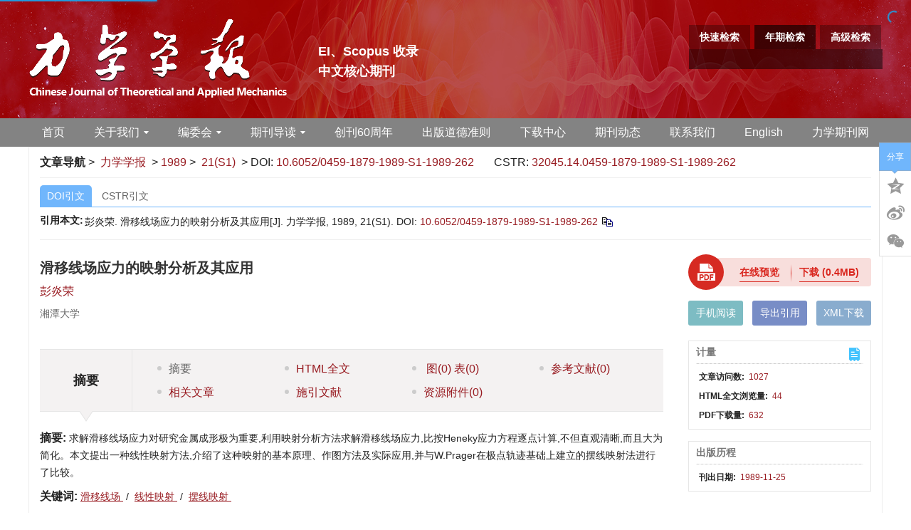

--- FILE ---
content_type: text/json;charset=UTF-8
request_url: https://lxxb.cstam.org.cn/data/tplData
body_size: 17785
content:
{"data":{"47":{"newsList":{"currentpage":1,"joinConds":{},"maxresult":3,"orderby":{},"pagecode":5,"pageindex":{"endPagecode":2,"startPagecode":1},"records":[{"auditState":"checked","author":"","browseNum":2143,"content":"","createTime":"2023-02-15 10:30:23","downloadFile":"1","id":123,"imageName":"学术论文编写规则.pdf","imagePath":"cms/news/info/ed1a25ee-f652-4111-9d9d-8ca0fc135024.pdf","imageSize":"1731KB","introduction":"","isTop":0,"journalId":"ff007540-a7c7-4752-b593-efa08309babb","linkedWebsite":"","newsColumn":{"abbreviation":"xiazaizhongxin","columnNewsTemplate":"news_detail.vm","createTime":"2021-06-11 00:00:00","id":47,"journalId":"ff007540-a7c7-4752-b593-efa08309babb","language":"cn","level":1,"name":"下载中心","oldId":"df4ea362-6ba1-453f-8c96-ca74b6ad7416","openTarget":"_top","showLocation":"1","showNum":3,"sort":7,"state":"1","type":"1","updateTime":"2021-11-08 17:34:29","urlLink":""},"oldId":"30b98ae0-c91b-40fa-a6be-9c6d5aa87cee","openTarget":"_top","phoneImagePath":"","releaseState":"publish","releaseTime":"2023-02-15 10:30:01","releaseYear":"2023","remark1":"0","seoInfo":"","sort":1,"source":"","tag":"","tagLast":"","tags":[],"title":"学术论文编写规则","url":""},{"auditState":"checked","author":"","browseNum":5024,"content":"","contentFile":"","createTime":"2021-06-16 17:39:04","downloadFile":"1","extraType":"","id":128,"imageName":"力学学报模版.doc","imagePath":"news/lxxb/fc72d362-590a-4ad2-985f-c556a0834a09.doc","imageSize":"271KB","introduction":"","isShowTime":"","isTop":0,"journalId":"ff007540-a7c7-4752-b593-efa08309babb","keyWord":"","linkedWebsite":"","newsColumn":{"abbreviation":"xiazaizhongxin","columnNewsTemplate":"news_detail.vm","createTime":"2021-06-11 00:00:00","id":47,"journalId":"ff007540-a7c7-4752-b593-efa08309babb","language":"cn","level":1,"name":"下载中心","oldId":"df4ea362-6ba1-453f-8c96-ca74b6ad7416","openTarget":"_top","showLocation":"1","showNum":3,"sort":7,"state":"1","type":"1","updateTime":"2021-11-08 17:34:29","urlLink":""},"oldId":"4a9bdf42-d28b-4b64-b70d-99acd42f65cb","openTarget":"_top","outputName":"","phoneImagePath":"","releaseState":"publish","releaseTime":"2021-06-16 17:39:04","releaseYear":"2021","remark1":"0","seoInfo":"","sort":1,"source":"","tag":"","tagLast":"","tags":[],"title":"论文模板","titleEn":"","type":"","url":""},{"auditState":"checked","author":"","browseNum":3010,"content":"","contentFile":"","createTime":"2021-06-16 17:38:53","downloadFile":"1","extraType":"","id":131,"imageName":"关于论文投稿的声明(中文)-25-11-13.doc","imagePath":"news/lxxb/a7e8186c-3724-498a-8840-1d5e44fc379f.doc","imageSize":"27KB","introduction":"","isShowTime":"","isTop":0,"journalId":"ff007540-a7c7-4752-b593-efa08309babb","keyWord":"","linkedWebsite":"","newsColumn":{"abbreviation":"xiazaizhongxin","columnNewsTemplate":"news_detail.vm","createTime":"2021-06-11 00:00:00","id":47,"journalId":"ff007540-a7c7-4752-b593-efa08309babb","language":"cn","level":1,"name":"下载中心","oldId":"df4ea362-6ba1-453f-8c96-ca74b6ad7416","openTarget":"_top","showLocation":"1","showNum":3,"sort":7,"state":"1","type":"1","updateTime":"2021-11-08 17:34:29","urlLink":""},"oldId":"4c4e3b49-3c5a-41d0-80e2-53b725d96c23","openTarget":"_top","outputName":"","phoneImagePath":"","releaseState":"publish","releaseTime":"2021-06-16 17:38:53","releaseYear":"2021","remark1":"0","seoInfo":"","sort":1,"source":"","tag":"","tagLast":"","tags":[],"title":"投稿声明","titleEn":"","type":"","url":""}],"searchConds":[],"select":"","selectLimit":"","skip":0,"start":0,"totalpage":2,"totalrecord":5},"newsColumn":{"abbreviation":"xiazaizhongxin","columnNewsTemplate":"news_detail.vm","createTime":"2021-06-11 00:00:00","id":47,"journalId":"ff007540-a7c7-4752-b593-efa08309babb","language":"cn","level":1,"name":"下载中心","oldId":"df4ea362-6ba1-453f-8c96-ca74b6ad7416","openTarget":"_top","showLocation":"1","showNum":3,"sort":7,"state":"1","type":"1","updateTime":"2021-11-08 17:34:29","urlLink":""}},"77":{"newsList":{"currentpage":1,"joinConds":{},"maxresult":3,"orderby":{},"pagecode":5,"pageindex":{"endPagecode":2,"startPagecode":1},"records":[{"auditState":"checked","author":"","browseNum":1043,"content":"<p style=\"margin-top: 10px; text-indent: 2em;\">《力学学报》要求作者应遵循的研究诚信和出版道德规范：</p><p style=\"margin-top: 10px; text-indent: 2em;\">1、不能一稿多投；</p><p style=\"margin-top: 10px; text-indent: 2em;\">2、不能剽窃他人的成果；</p><p style=\"margin-top: 10px; text-indent: 2em;\">3、同一研究的成果不能重复发表和拆分发表；</p><p style=\"margin-top: 10px; text-indent: 2em;\">4、需保证文章数据的准确性和真实性；</p><p style=\"margin-top: 10px; text-indent: 2em;\">5、所有署名的作者需保证都阅读过该论文内容，并同意将稿件投给《力学学报》；</p><p style=\"margin-top: 10px; text-indent: 2em;\">6、本刊均使用有关软件对所投稿件和待发表稿件进行重复度检测。</p><p style=\"margin-top: 10px; text-indent: 2em;\">一旦发现该论文涉及剽窃、抄袭、一稿多投、伪造数据等违规以及侵害他人权益的问题，为维护科学道德规范和正常的出版秩序，编辑部将对主要作者进行严肃处理：在本刊刊出作者单位、姓名及撤销该论文的通告；以后《力学学报》将拒绝发表该作者的一切文稿;并向作者所在单位和该领域的其他科技期刊进行通报。</p><p style=\"margin-top: 10px; text-indent: 0em; text-align: right;\">《力学学报》编辑部</p><p><br/></p>","createTime":"2021-06-18 09:03:09","downloadFile":"0","id":116,"imageName":"","imagePath":"","imageSize":"","introduction":"","isTop":0,"journalId":"ff007540-a7c7-4752-b593-efa08309babb","linkedWebsite":"","newsColumn":{"abbreviation":"zuozhezhongxin","columnNewsTemplate":"news_detail.vm","createTime":"2021-06-16 00:00:00","id":77,"journalId":"ff007540-a7c7-4752-b593-efa08309babb","language":"cn","level":1,"name":"作者中心","oldId":"9d3262c4-2ea1-4d99-8393-d17f8c66917d","openTarget":"_top","showLocation":"0","showNum":3,"sort":14,"state":"1","type":"1","updateTime":"2021-11-08 17:32:41","urlLink":""},"oldId":"2156ebdc-b761-4d43-be9d-1ca54a72a64d","openTarget":"_top","phoneImagePath":"","releaseState":"publish","releaseTime":"2021-06-18 09:03:09","releaseYear":"2021","remark1":"0","seoInfo":"","sort":1,"source":"","tag":"","tagLast":"","tags":[],"title":"出版道德规范","url":""},{"auditState":"checked","author":"","browseNum":3255,"content":"<p style=\"margin-top: 10px; text-indent: 0em; text-align: center;\"><span style=\"font-size: 16px;\"><strong>《力学学报》征稿通知</strong></span></p><p style=\"margin-top: 10px; text-indent: 2em;\">《力学学报》是力学学科的综合性学术刊物，获得首届国家期刊奖、第二届国家期刊奖百种重点期刊、《共和国期刊60年》（力学学科唯一入选）、百种中国杰出学术期刊奖、中国科协top50、全国科技百强期刊、数字影响力100强等多项荣誉。《力学学报》的报道方向包括在理论和应用力学所有领域里，在理论、方法和实验方面的研究进展。期刊鼓励发表与力学相关的交叉学科的研究成果，力求成为力学与其他工程和科学分支的桥梁，成为有助于中国力学年青学子成长和推动与中国重大工程建设合作的平台。</p><p style=\"margin-top: 10px; text-indent: 0em;\"><strong>1 稿件内容</strong></p><p style=\"margin-top: 10px; text-indent: 2em;\">从2016年开始，学报提供4个栏目：1、流体力学，2、固体力学，3、动力学与控制，4、生物、工程及交叉力学。</p><p style=\"margin-top: 10px; text-indent: 2em;\">论文从收稿到网络版发表的平均周期，将力争控制在4个月以内，纸质版的平均发表周期控制在6个月以内。论文稿一旦接受发表，将于24小时内在中国知网上登出。</p><p style=\"margin-top: 10px; text-indent: 0em;\"><strong>2 投稿程序</strong></p><p style=\"margin-top: 10px; text-indent: 2em;\">（1）投稿请通过远程投稿系统投稿,远程投稿地址为：http://lxxb.cstam.org.cn。</p><p style=\"margin-top: 10px; text-indent: 2em;\">（2）稿件最好为pdf格式，若文件小于3M，也可以使用doc格式。</p><p style=\"margin-top: 10px; text-indent: 2em;\">（3）投稿时请同时提供一份所有作者签名的投稿声明，可通过传真或扫描（拍照）发过来，声明模版见下载中心，此外，涉密单位投稿须提交脱密声明。</p><p style=\"margin-top: 10px; text-indent: 2em;\">（4）来稿请附页说明你认为与来稿专业最接近的编委，同时可以推荐4~5位国、内外与作者无关的外审专家（请提供单位、E-mail等详细信息）。</p><p style=\"margin-top: 10px; text-indent: 0em;\"><strong>3 稿件查询</strong></p><p style=\"margin-top: 10px; text-indent: 2em;\">稿件自收到日期起，编辑部一般在3~6个月内将处理结果通知作者，作者也可通过网页（http://lxxb.cstam.org.cn）查询，如超过半年没有收到录用或退稿通知，作者有权另行处理，但需通知 《力学学报》编辑部。</p><p style=\"margin-top: 10px; text-indent: 0em;\"><strong>4 《力学学报》稿件要求</strong></p><p style=\"margin-top: 10px; text-indent: 2em;\"><span style=\"text-indent: 32px; text-wrap: wrap;\">（1）&nbsp;</span>本刊采取双向匿名审稿，因此稿件正文中不能出现作者姓名、作者单位、作者联系方式等。</p><p style=\"margin-top: 10px; text-indent: 2em;\">（2） 来稿需用简体字及科技名词，名词术语以国家正式公布的为准；文章内容力求充实精练，公式推导尽量从简，插图需用计算机绘制，中文摘要400字左右。</p><p style=\"margin-top: 10px; text-indent: 2em;\">（3） 参考文献置于文末，著录项目力求齐全，未公开发表的著作勿列入，以编号1，2，…为序，中文文献后请加英译文，并在最后加注(in Chinese)。格式如下：</p><p style=\"margin-top: 10px; text-indent: 2em;\">·图书著录法 序号 作者. 书名. 版次. 译者. 出版地: 出版者, 出版年. 起迄页.</p><p style=\"margin-top: 10px; text-indent: 2em;\">·文集著录法 序号 作者. 篇名. 见: 主编者. 文集名. 分册数. 译者. 出版地: 出版者, 出版年. 起迄页.</p><p style=\"margin-top: 10px; text-indent: 2em;\">·期刊著录法 序号 作者. 篇名. 译者. 刊名. 年. 卷 (期) : 起迄页.</p><p style=\"margin-top: 10px; text-indent: 2em;\">·学位论文著录法 序号 作者. 篇名.[博士（硕士）论文]. 西安:西安交通大学，出版年.（英：序号 作者. 篇名.[PhD/Master Thesis]. 西安:西安交通大学，出版年.）</p><p style=\"margin-top: 10px; text-indent: 2em;\">（4） 采用国际单位制，文稿中所用的量、单位符号均以GB3102.1-86-GB3102.13-8为准。</p><p style=\"margin-top: 10px; text-indent: 2em;\">（5） 文稿中所有图题、图注、表题均为中、英文对照，中文在上，英文在下。图、表中的文字一律用英文。表格采用三线表，表头中使用量符号/量单位。</p><p style=\"margin-top: 10px; text-indent: 2em;\">（6） 来稿请附英文题目及工作单位的英文译文和文章的英文摘要（500words）。作者姓名按汉语拼音拼写。并附中、英文关键词(5～7个)。</p><p style=\"margin-top: 10px; text-indent: 2em;\">稿末需写明真实姓名、工作单位、职务、详细通讯地址及邮政编码，以及电子邮箱。</p><p style=\"margin-top: 10px; text-indent: 2em;\">（7） 来稿请勿一稿两投，如曾在会议上宣读或已在不公开发行的报刊文集上发表，务请说明。</p><p style=\"margin-top: 10px; text-indent: 2em;\"><span style=\"text-indent: 2em;\">（8） 来稿经审理决定采用后，需按编辑部要求修改。修改稿电子版发到：<a href=\"mailto:lxxb@cstam.org.cn\" target=\"_self\" style=\"color: rgb(0, 32, 96); text-decoration: underline;\"><span style=\"text-indent: 2em; color: rgb(0, 32, 96);\">lxxb@cstam.org.cn</span></a>或直接回复退修邮件。 编辑部对来稿文字有删改权。版面费计根据(1988)科协学发字039号文件《关于建议各学会学术期刊收取版面费的通知》的精神，我刊对录用稿件收取版面费，收费标准为：论文按450元/印刷页。</span><br/></p><p style=\"margin-top: 10px; text-indent: 0em;\"><strong>5 须提交投稿声明</strong></p><p style=\"margin-top: 10px; text-indent: 2em;\">投稿声明模版至下载中心下载。</p><p style=\"margin-top: 10px; text-indent: 2em;\">本刊已经被《中国学术期刊（光盘版）》、中国知网等全文数据库收录，稿件一经录用，均视为作者同意文章被收录。如果作者不同意，请在来稿时向本刊声明，本刊将做适当处理。作者文章著作权使用费与本刊稿酬一次性给付。</p><p style=\"margin-top: 10px; text-indent: 0em;\"><strong>6 审稿流程</strong></p><p style=\"margin-top: 10px; text-indent: 2em;\">审稿流程至下载中心下载。</p>","contentFile":"","createTime":"2021-06-18 09:02:34","downloadFile":"0","extraType":"","id":171,"imageName":"","imagePath":"","imageSize":"","introduction":"","isShowTime":"","isTop":0,"journalId":"ff007540-a7c7-4752-b593-efa08309babb","keyWord":"","linkedWebsite":"","newsColumn":{"abbreviation":"zuozhezhongxin","columnNewsTemplate":"news_detail.vm","createTime":"2021-06-16 00:00:00","id":77,"journalId":"ff007540-a7c7-4752-b593-efa08309babb","language":"cn","level":1,"name":"作者中心","oldId":"9d3262c4-2ea1-4d99-8393-d17f8c66917d","openTarget":"_top","showLocation":"0","showNum":3,"sort":14,"state":"1","type":"1","updateTime":"2021-11-08 17:32:41","urlLink":""},"oldId":"e16bbe8d-486d-486e-8455-25c3ee70308d","openTarget":"_top","outputName":"","phoneImagePath":"","releaseState":"publish","releaseTime":"2021-06-18 09:02:34","releaseYear":"2021","remark1":"0","seoInfo":"","sort":2,"source":"","tag":"","tagLast":"","tags":[],"title":"作者指南","titleEn":"","type":"","url":""},{"author":"","content":"","contentFile":"","createTime":"2025-12-23 15:18:52","downloadFile":"0","extraType":"","id":235,"imageName":"《学术出版中AIGC使用边界指南3.0 中文版》中信所爱思唯尔等20251207.pdf","imagePath":"news/lxxb/e478958c-1573-4722-abf7-e40a6ee61763.pdf","imageSize":"16182KB","introduction":"<p>https://lxxb.cstam.org.cn/fileLXXB/news/lxxb/e478958c-1573-4722-abf7-e40a6ee61763.pdf</p>","isShowTime":"","isTop":0,"journalId":"ff007540-a7c7-4752-b593-efa08309babb","keyWord":"","linkedWebsite":"https://lxxb.cstam.org.cn/fileLXXB/news/lxxb/e478958c-1573-4722-abf7-e40a6ee61763.pdf","newsColumn":{"abbreviation":"zuozhezhongxin","columnNewsTemplate":"news_detail.vm","createTime":"2021-06-16 00:00:00","id":77,"journalId":"ff007540-a7c7-4752-b593-efa08309babb","language":"cn","level":1,"name":"作者中心","oldId":"9d3262c4-2ea1-4d99-8393-d17f8c66917d","openTarget":"_top","showLocation":"0","showNum":3,"sort":14,"state":"1","type":"1","updateTime":"2021-11-08 17:32:41","urlLink":""},"openTarget":"_blank","outputName":"","phoneImagePath":"","releaseState":"publish","releaseTime":"2025-12-23 15:18:00","releaseYear":"2025","seoInfo":"","sort":3,"source":"","tags":[],"title":"学术出版中AIGC使用边界指南","titleEn":"","type":"","url":""}],"searchConds":[],"select":"","selectLimit":"","skip":0,"start":0,"totalpage":2,"totalrecord":4},"newsColumn":{"abbreviation":"zuozhezhongxin","columnNewsTemplate":"news_detail.vm","createTime":"2021-06-16 00:00:00","id":77,"journalId":"ff007540-a7c7-4752-b593-efa08309babb","language":"cn","level":1,"name":"作者中心","oldId":"9d3262c4-2ea1-4d99-8393-d17f8c66917d","openTarget":"_top","showLocation":"0","showNum":3,"sort":14,"state":"1","type":"1","updateTime":"2021-11-08 17:32:41","urlLink":""}},"80":{"newsList":{"currentpage":1,"joinConds":{},"maxresult":1,"orderby":{},"pagecode":5,"pageindex":{"endPagecode":1,"startPagecode":1},"records":[{"auditState":"checked","author":"","content":"","createTime":"2021-06-18 09:03:58","downloadFile":"0","id":172,"imageName":"ewm.png","imagePath":"cms/news/info/c289c6a6-d238-4159-9186-c7f10dd72ba5.png","imageSize":"86KB","introduction":"","isTop":0,"journalId":"ff007540-a7c7-4752-b593-efa08309babb","linkedWebsite":"","newsColumn":{"abbreviation":"erweima","columnNewsTemplate":"news_detail.vm","createTime":"2018-11-16 00:00:00","id":80,"journalId":"ff007540-a7c7-4752-b593-efa08309babb","language":"cn","level":1,"name":"二维码","oldId":"367704b1-da4c-4663-b46d-55d94d800559","openTarget":"_top","showLocation":"0","showNum":1,"sort":15,"state":"1","type":"1","updateTime":"2021-11-08 17:32:22","urlLink":""},"oldId":"e78bd714-2474-4912-9cb9-f94f85efbbd8","openTarget":"_top","phoneImagePath":"","releaseState":"publish","releaseTime":"2021-06-18 09:03:58","releaseYear":"2021","remark1":"0","seoInfo":"","sort":1,"source":"","tag":"","tagLast":"","tags":[],"title":"微信公众号","url":""}],"searchConds":[],"select":"","selectLimit":"","skip":0,"start":0,"totalpage":1,"totalrecord":1},"newsColumn":{"abbreviation":"erweima","columnNewsTemplate":"news_detail.vm","createTime":"2018-11-16 00:00:00","id":80,"journalId":"ff007540-a7c7-4752-b593-efa08309babb","language":"cn","level":1,"name":"二维码","oldId":"367704b1-da4c-4663-b46d-55d94d800559","openTarget":"_top","showLocation":"0","showNum":1,"sort":15,"state":"1","type":"1","updateTime":"2021-11-08 17:32:22","urlLink":""}}},"result":"success"}

--- FILE ---
content_type: text/json;charset=UTF-8
request_url: https://lxxb.cstam.org.cn/getToken
body_size: 74
content:
{"token":"5d9c7088-7e41-41b0-8000-0938d6bd3eba"}